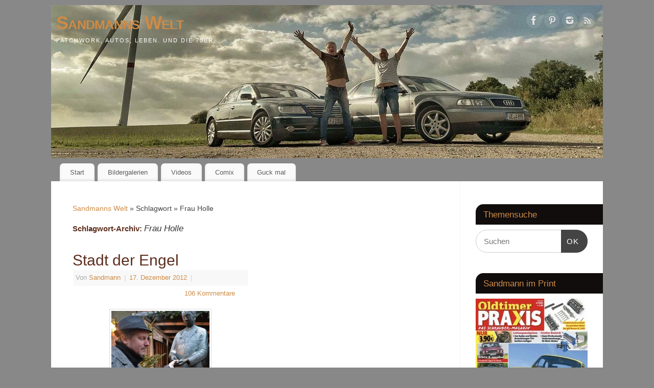

--- FILE ---
content_type: text/html; charset=UTF-8
request_url: https://www.sandmanns-welt.de/tag/frau-holle/
body_size: 17354
content:
<!DOCTYPE html>
<html lang="de">
<head>
<meta http-equiv="Content-Type" content="text/html; charset=UTF-8" />
<meta name="viewport" content="width=device-width, user-scalable=yes, initial-scale=1.0, minimum-scale=1.0, maximum-scale=3.0">
<link rel="profile" href="https://gmpg.org/xfn/11" />
<link rel="pingback" href="https://www.sandmanns-welt.de/xmlrpc.php" />
<meta name='robots' content='index, follow, max-image-preview:large, max-snippet:-1, max-video-preview:-1' />

	<!-- This site is optimized with the Yoast SEO plugin v26.5 - https://yoast.com/wordpress/plugins/seo/ -->
	<title>Frau Holle Archive - Sandmanns Welt</title>
	<link rel="canonical" href="https://www.sandmanns-welt.de/tag/frau-holle/" />
	<meta property="og:locale" content="de_DE" />
	<meta property="og:type" content="article" />
	<meta property="og:title" content="Frau Holle Archive - Sandmanns Welt" />
	<meta property="og:url" content="https://www.sandmanns-welt.de/tag/frau-holle/" />
	<meta property="og:site_name" content="Sandmanns Welt" />
	<meta name="twitter:card" content="summary_large_image" />
	<script type="application/ld+json" class="yoast-schema-graph">{"@context":"https://schema.org","@graph":[{"@type":"CollectionPage","@id":"https://www.sandmanns-welt.de/tag/frau-holle/","url":"https://www.sandmanns-welt.de/tag/frau-holle/","name":"Frau Holle Archive - Sandmanns Welt","isPartOf":{"@id":"https://www.sandmanns-welt.de/#website"},"primaryImageOfPage":{"@id":"https://www.sandmanns-welt.de/tag/frau-holle/#primaryimage"},"image":{"@id":"https://www.sandmanns-welt.de/tag/frau-holle/#primaryimage"},"thumbnailUrl":"https://www.sandmanns-welt.de/wp-content/uploads/2012/12/DSC_1087.jpg","breadcrumb":{"@id":"https://www.sandmanns-welt.de/tag/frau-holle/#breadcrumb"},"inLanguage":"de"},{"@type":"ImageObject","inLanguage":"de","@id":"https://www.sandmanns-welt.de/tag/frau-holle/#primaryimage","url":"https://www.sandmanns-welt.de/wp-content/uploads/2012/12/DSC_1087.jpg","contentUrl":"https://www.sandmanns-welt.de/wp-content/uploads/2012/12/DSC_1087.jpg","width":"1200","height":"900","caption":"Münze reiben erfüllt Wünsche"},{"@type":"BreadcrumbList","@id":"https://www.sandmanns-welt.de/tag/frau-holle/#breadcrumb","itemListElement":[{"@type":"ListItem","position":1,"name":"Startseite","item":"https://www.sandmanns-welt.de/"},{"@type":"ListItem","position":2,"name":"Frau Holle"}]},{"@type":"WebSite","@id":"https://www.sandmanns-welt.de/#website","url":"https://www.sandmanns-welt.de/","name":"Sandmanns Welt","description":"Patchwork, Autos, Leben. Und die 70er.","potentialAction":[{"@type":"SearchAction","target":{"@type":"EntryPoint","urlTemplate":"https://www.sandmanns-welt.de/?s={search_term_string}"},"query-input":{"@type":"PropertyValueSpecification","valueRequired":true,"valueName":"search_term_string"}}],"inLanguage":"de"}]}</script>
	<!-- / Yoast SEO plugin. -->


<link rel="alternate" type="application/rss+xml" title="Sandmanns Welt &raquo; Feed" href="https://www.sandmanns-welt.de/feed/" />
<link rel="alternate" type="application/rss+xml" title="Sandmanns Welt &raquo; Kommentar-Feed" href="https://www.sandmanns-welt.de/comments/feed/" />
<link rel="alternate" type="application/rss+xml" title="Sandmanns Welt &raquo; Frau Holle Schlagwort-Feed" href="https://www.sandmanns-welt.de/tag/frau-holle/feed/" />
		<!-- This site uses the Google Analytics by ExactMetrics plugin v8.10.1 - Using Analytics tracking - https://www.exactmetrics.com/ -->
							<script src="//www.googletagmanager.com/gtag/js?id=G-94RPBXND4B"  data-cfasync="false" data-wpfc-render="false" type="text/javascript" async></script>
			<script data-cfasync="false" data-wpfc-render="false" type="text/javascript">
				var em_version = '8.10.1';
				var em_track_user = true;
				var em_no_track_reason = '';
								var ExactMetricsDefaultLocations = {"page_location":"https:\/\/www.sandmanns-welt.de\/tag\/frau-holle\/"};
								if ( typeof ExactMetricsPrivacyGuardFilter === 'function' ) {
					var ExactMetricsLocations = (typeof ExactMetricsExcludeQuery === 'object') ? ExactMetricsPrivacyGuardFilter( ExactMetricsExcludeQuery ) : ExactMetricsPrivacyGuardFilter( ExactMetricsDefaultLocations );
				} else {
					var ExactMetricsLocations = (typeof ExactMetricsExcludeQuery === 'object') ? ExactMetricsExcludeQuery : ExactMetricsDefaultLocations;
				}

								var disableStrs = [
										'ga-disable-G-94RPBXND4B',
									];

				/* Function to detect opted out users */
				function __gtagTrackerIsOptedOut() {
					for (var index = 0; index < disableStrs.length; index++) {
						if (document.cookie.indexOf(disableStrs[index] + '=true') > -1) {
							return true;
						}
					}

					return false;
				}

				/* Disable tracking if the opt-out cookie exists. */
				if (__gtagTrackerIsOptedOut()) {
					for (var index = 0; index < disableStrs.length; index++) {
						window[disableStrs[index]] = true;
					}
				}

				/* Opt-out function */
				function __gtagTrackerOptout() {
					for (var index = 0; index < disableStrs.length; index++) {
						document.cookie = disableStrs[index] + '=true; expires=Thu, 31 Dec 2099 23:59:59 UTC; path=/';
						window[disableStrs[index]] = true;
					}
				}

				if ('undefined' === typeof gaOptout) {
					function gaOptout() {
						__gtagTrackerOptout();
					}
				}
								window.dataLayer = window.dataLayer || [];

				window.ExactMetricsDualTracker = {
					helpers: {},
					trackers: {},
				};
				if (em_track_user) {
					function __gtagDataLayer() {
						dataLayer.push(arguments);
					}

					function __gtagTracker(type, name, parameters) {
						if (!parameters) {
							parameters = {};
						}

						if (parameters.send_to) {
							__gtagDataLayer.apply(null, arguments);
							return;
						}

						if (type === 'event') {
														parameters.send_to = exactmetrics_frontend.v4_id;
							var hookName = name;
							if (typeof parameters['event_category'] !== 'undefined') {
								hookName = parameters['event_category'] + ':' + name;
							}

							if (typeof ExactMetricsDualTracker.trackers[hookName] !== 'undefined') {
								ExactMetricsDualTracker.trackers[hookName](parameters);
							} else {
								__gtagDataLayer('event', name, parameters);
							}
							
						} else {
							__gtagDataLayer.apply(null, arguments);
						}
					}

					__gtagTracker('js', new Date());
					__gtagTracker('set', {
						'developer_id.dNDMyYj': true,
											});
					if ( ExactMetricsLocations.page_location ) {
						__gtagTracker('set', ExactMetricsLocations);
					}
										__gtagTracker('config', 'G-94RPBXND4B', {"forceSSL":"true","link_attribution":"true"} );
										window.gtag = __gtagTracker;										(function () {
						/* https://developers.google.com/analytics/devguides/collection/analyticsjs/ */
						/* ga and __gaTracker compatibility shim. */
						var noopfn = function () {
							return null;
						};
						var newtracker = function () {
							return new Tracker();
						};
						var Tracker = function () {
							return null;
						};
						var p = Tracker.prototype;
						p.get = noopfn;
						p.set = noopfn;
						p.send = function () {
							var args = Array.prototype.slice.call(arguments);
							args.unshift('send');
							__gaTracker.apply(null, args);
						};
						var __gaTracker = function () {
							var len = arguments.length;
							if (len === 0) {
								return;
							}
							var f = arguments[len - 1];
							if (typeof f !== 'object' || f === null || typeof f.hitCallback !== 'function') {
								if ('send' === arguments[0]) {
									var hitConverted, hitObject = false, action;
									if ('event' === arguments[1]) {
										if ('undefined' !== typeof arguments[3]) {
											hitObject = {
												'eventAction': arguments[3],
												'eventCategory': arguments[2],
												'eventLabel': arguments[4],
												'value': arguments[5] ? arguments[5] : 1,
											}
										}
									}
									if ('pageview' === arguments[1]) {
										if ('undefined' !== typeof arguments[2]) {
											hitObject = {
												'eventAction': 'page_view',
												'page_path': arguments[2],
											}
										}
									}
									if (typeof arguments[2] === 'object') {
										hitObject = arguments[2];
									}
									if (typeof arguments[5] === 'object') {
										Object.assign(hitObject, arguments[5]);
									}
									if ('undefined' !== typeof arguments[1].hitType) {
										hitObject = arguments[1];
										if ('pageview' === hitObject.hitType) {
											hitObject.eventAction = 'page_view';
										}
									}
									if (hitObject) {
										action = 'timing' === arguments[1].hitType ? 'timing_complete' : hitObject.eventAction;
										hitConverted = mapArgs(hitObject);
										__gtagTracker('event', action, hitConverted);
									}
								}
								return;
							}

							function mapArgs(args) {
								var arg, hit = {};
								var gaMap = {
									'eventCategory': 'event_category',
									'eventAction': 'event_action',
									'eventLabel': 'event_label',
									'eventValue': 'event_value',
									'nonInteraction': 'non_interaction',
									'timingCategory': 'event_category',
									'timingVar': 'name',
									'timingValue': 'value',
									'timingLabel': 'event_label',
									'page': 'page_path',
									'location': 'page_location',
									'title': 'page_title',
									'referrer' : 'page_referrer',
								};
								for (arg in args) {
																		if (!(!args.hasOwnProperty(arg) || !gaMap.hasOwnProperty(arg))) {
										hit[gaMap[arg]] = args[arg];
									} else {
										hit[arg] = args[arg];
									}
								}
								return hit;
							}

							try {
								f.hitCallback();
							} catch (ex) {
							}
						};
						__gaTracker.create = newtracker;
						__gaTracker.getByName = newtracker;
						__gaTracker.getAll = function () {
							return [];
						};
						__gaTracker.remove = noopfn;
						__gaTracker.loaded = true;
						window['__gaTracker'] = __gaTracker;
					})();
									} else {
										console.log("");
					(function () {
						function __gtagTracker() {
							return null;
						}

						window['__gtagTracker'] = __gtagTracker;
						window['gtag'] = __gtagTracker;
					})();
									}
			</script>
							<!-- / Google Analytics by ExactMetrics -->
		<style id='wp-img-auto-sizes-contain-inline-css' type='text/css'>
img:is([sizes=auto i],[sizes^="auto," i]){contain-intrinsic-size:3000px 1500px}
/*# sourceURL=wp-img-auto-sizes-contain-inline-css */
</style>
<link rel='stylesheet' id='sbi_styles-css' href='https://www.sandmanns-welt.de/wp-content/plugins/instagram-feed/css/sbi-styles.min.css?ver=6.10.0' type='text/css' media='all' />
<style id='wp-emoji-styles-inline-css' type='text/css'>

	img.wp-smiley, img.emoji {
		display: inline !important;
		border: none !important;
		box-shadow: none !important;
		height: 1em !important;
		width: 1em !important;
		margin: 0 0.07em !important;
		vertical-align: -0.1em !important;
		background: none !important;
		padding: 0 !important;
	}
/*# sourceURL=wp-emoji-styles-inline-css */
</style>
<style id='wp-block-library-inline-css' type='text/css'>
:root{--wp-block-synced-color:#7a00df;--wp-block-synced-color--rgb:122,0,223;--wp-bound-block-color:var(--wp-block-synced-color);--wp-editor-canvas-background:#ddd;--wp-admin-theme-color:#007cba;--wp-admin-theme-color--rgb:0,124,186;--wp-admin-theme-color-darker-10:#006ba1;--wp-admin-theme-color-darker-10--rgb:0,107,160.5;--wp-admin-theme-color-darker-20:#005a87;--wp-admin-theme-color-darker-20--rgb:0,90,135;--wp-admin-border-width-focus:2px}@media (min-resolution:192dpi){:root{--wp-admin-border-width-focus:1.5px}}.wp-element-button{cursor:pointer}:root .has-very-light-gray-background-color{background-color:#eee}:root .has-very-dark-gray-background-color{background-color:#313131}:root .has-very-light-gray-color{color:#eee}:root .has-very-dark-gray-color{color:#313131}:root .has-vivid-green-cyan-to-vivid-cyan-blue-gradient-background{background:linear-gradient(135deg,#00d084,#0693e3)}:root .has-purple-crush-gradient-background{background:linear-gradient(135deg,#34e2e4,#4721fb 50%,#ab1dfe)}:root .has-hazy-dawn-gradient-background{background:linear-gradient(135deg,#faaca8,#dad0ec)}:root .has-subdued-olive-gradient-background{background:linear-gradient(135deg,#fafae1,#67a671)}:root .has-atomic-cream-gradient-background{background:linear-gradient(135deg,#fdd79a,#004a59)}:root .has-nightshade-gradient-background{background:linear-gradient(135deg,#330968,#31cdcf)}:root .has-midnight-gradient-background{background:linear-gradient(135deg,#020381,#2874fc)}:root{--wp--preset--font-size--normal:16px;--wp--preset--font-size--huge:42px}.has-regular-font-size{font-size:1em}.has-larger-font-size{font-size:2.625em}.has-normal-font-size{font-size:var(--wp--preset--font-size--normal)}.has-huge-font-size{font-size:var(--wp--preset--font-size--huge)}.has-text-align-center{text-align:center}.has-text-align-left{text-align:left}.has-text-align-right{text-align:right}.has-fit-text{white-space:nowrap!important}#end-resizable-editor-section{display:none}.aligncenter{clear:both}.items-justified-left{justify-content:flex-start}.items-justified-center{justify-content:center}.items-justified-right{justify-content:flex-end}.items-justified-space-between{justify-content:space-between}.screen-reader-text{border:0;clip-path:inset(50%);height:1px;margin:-1px;overflow:hidden;padding:0;position:absolute;width:1px;word-wrap:normal!important}.screen-reader-text:focus{background-color:#ddd;clip-path:none;color:#444;display:block;font-size:1em;height:auto;left:5px;line-height:normal;padding:15px 23px 14px;text-decoration:none;top:5px;width:auto;z-index:100000}html :where(.has-border-color){border-style:solid}html :where([style*=border-top-color]){border-top-style:solid}html :where([style*=border-right-color]){border-right-style:solid}html :where([style*=border-bottom-color]){border-bottom-style:solid}html :where([style*=border-left-color]){border-left-style:solid}html :where([style*=border-width]){border-style:solid}html :where([style*=border-top-width]){border-top-style:solid}html :where([style*=border-right-width]){border-right-style:solid}html :where([style*=border-bottom-width]){border-bottom-style:solid}html :where([style*=border-left-width]){border-left-style:solid}html :where(img[class*=wp-image-]){height:auto;max-width:100%}:where(figure){margin:0 0 1em}html :where(.is-position-sticky){--wp-admin--admin-bar--position-offset:var(--wp-admin--admin-bar--height,0px)}@media screen and (max-width:600px){html :where(.is-position-sticky){--wp-admin--admin-bar--position-offset:0px}}

/*# sourceURL=wp-block-library-inline-css */
</style><style id='global-styles-inline-css' type='text/css'>
:root{--wp--preset--aspect-ratio--square: 1;--wp--preset--aspect-ratio--4-3: 4/3;--wp--preset--aspect-ratio--3-4: 3/4;--wp--preset--aspect-ratio--3-2: 3/2;--wp--preset--aspect-ratio--2-3: 2/3;--wp--preset--aspect-ratio--16-9: 16/9;--wp--preset--aspect-ratio--9-16: 9/16;--wp--preset--color--black: #000000;--wp--preset--color--cyan-bluish-gray: #abb8c3;--wp--preset--color--white: #ffffff;--wp--preset--color--pale-pink: #f78da7;--wp--preset--color--vivid-red: #cf2e2e;--wp--preset--color--luminous-vivid-orange: #ff6900;--wp--preset--color--luminous-vivid-amber: #fcb900;--wp--preset--color--light-green-cyan: #7bdcb5;--wp--preset--color--vivid-green-cyan: #00d084;--wp--preset--color--pale-cyan-blue: #8ed1fc;--wp--preset--color--vivid-cyan-blue: #0693e3;--wp--preset--color--vivid-purple: #9b51e0;--wp--preset--gradient--vivid-cyan-blue-to-vivid-purple: linear-gradient(135deg,rgb(6,147,227) 0%,rgb(155,81,224) 100%);--wp--preset--gradient--light-green-cyan-to-vivid-green-cyan: linear-gradient(135deg,rgb(122,220,180) 0%,rgb(0,208,130) 100%);--wp--preset--gradient--luminous-vivid-amber-to-luminous-vivid-orange: linear-gradient(135deg,rgb(252,185,0) 0%,rgb(255,105,0) 100%);--wp--preset--gradient--luminous-vivid-orange-to-vivid-red: linear-gradient(135deg,rgb(255,105,0) 0%,rgb(207,46,46) 100%);--wp--preset--gradient--very-light-gray-to-cyan-bluish-gray: linear-gradient(135deg,rgb(238,238,238) 0%,rgb(169,184,195) 100%);--wp--preset--gradient--cool-to-warm-spectrum: linear-gradient(135deg,rgb(74,234,220) 0%,rgb(151,120,209) 20%,rgb(207,42,186) 40%,rgb(238,44,130) 60%,rgb(251,105,98) 80%,rgb(254,248,76) 100%);--wp--preset--gradient--blush-light-purple: linear-gradient(135deg,rgb(255,206,236) 0%,rgb(152,150,240) 100%);--wp--preset--gradient--blush-bordeaux: linear-gradient(135deg,rgb(254,205,165) 0%,rgb(254,45,45) 50%,rgb(107,0,62) 100%);--wp--preset--gradient--luminous-dusk: linear-gradient(135deg,rgb(255,203,112) 0%,rgb(199,81,192) 50%,rgb(65,88,208) 100%);--wp--preset--gradient--pale-ocean: linear-gradient(135deg,rgb(255,245,203) 0%,rgb(182,227,212) 50%,rgb(51,167,181) 100%);--wp--preset--gradient--electric-grass: linear-gradient(135deg,rgb(202,248,128) 0%,rgb(113,206,126) 100%);--wp--preset--gradient--midnight: linear-gradient(135deg,rgb(2,3,129) 0%,rgb(40,116,252) 100%);--wp--preset--font-size--small: 13px;--wp--preset--font-size--medium: 20px;--wp--preset--font-size--large: 36px;--wp--preset--font-size--x-large: 42px;--wp--preset--spacing--20: 0.44rem;--wp--preset--spacing--30: 0.67rem;--wp--preset--spacing--40: 1rem;--wp--preset--spacing--50: 1.5rem;--wp--preset--spacing--60: 2.25rem;--wp--preset--spacing--70: 3.38rem;--wp--preset--spacing--80: 5.06rem;--wp--preset--shadow--natural: 6px 6px 9px rgba(0, 0, 0, 0.2);--wp--preset--shadow--deep: 12px 12px 50px rgba(0, 0, 0, 0.4);--wp--preset--shadow--sharp: 6px 6px 0px rgba(0, 0, 0, 0.2);--wp--preset--shadow--outlined: 6px 6px 0px -3px rgb(255, 255, 255), 6px 6px rgb(0, 0, 0);--wp--preset--shadow--crisp: 6px 6px 0px rgb(0, 0, 0);}:where(.is-layout-flex){gap: 0.5em;}:where(.is-layout-grid){gap: 0.5em;}body .is-layout-flex{display: flex;}.is-layout-flex{flex-wrap: wrap;align-items: center;}.is-layout-flex > :is(*, div){margin: 0;}body .is-layout-grid{display: grid;}.is-layout-grid > :is(*, div){margin: 0;}:where(.wp-block-columns.is-layout-flex){gap: 2em;}:where(.wp-block-columns.is-layout-grid){gap: 2em;}:where(.wp-block-post-template.is-layout-flex){gap: 1.25em;}:where(.wp-block-post-template.is-layout-grid){gap: 1.25em;}.has-black-color{color: var(--wp--preset--color--black) !important;}.has-cyan-bluish-gray-color{color: var(--wp--preset--color--cyan-bluish-gray) !important;}.has-white-color{color: var(--wp--preset--color--white) !important;}.has-pale-pink-color{color: var(--wp--preset--color--pale-pink) !important;}.has-vivid-red-color{color: var(--wp--preset--color--vivid-red) !important;}.has-luminous-vivid-orange-color{color: var(--wp--preset--color--luminous-vivid-orange) !important;}.has-luminous-vivid-amber-color{color: var(--wp--preset--color--luminous-vivid-amber) !important;}.has-light-green-cyan-color{color: var(--wp--preset--color--light-green-cyan) !important;}.has-vivid-green-cyan-color{color: var(--wp--preset--color--vivid-green-cyan) !important;}.has-pale-cyan-blue-color{color: var(--wp--preset--color--pale-cyan-blue) !important;}.has-vivid-cyan-blue-color{color: var(--wp--preset--color--vivid-cyan-blue) !important;}.has-vivid-purple-color{color: var(--wp--preset--color--vivid-purple) !important;}.has-black-background-color{background-color: var(--wp--preset--color--black) !important;}.has-cyan-bluish-gray-background-color{background-color: var(--wp--preset--color--cyan-bluish-gray) !important;}.has-white-background-color{background-color: var(--wp--preset--color--white) !important;}.has-pale-pink-background-color{background-color: var(--wp--preset--color--pale-pink) !important;}.has-vivid-red-background-color{background-color: var(--wp--preset--color--vivid-red) !important;}.has-luminous-vivid-orange-background-color{background-color: var(--wp--preset--color--luminous-vivid-orange) !important;}.has-luminous-vivid-amber-background-color{background-color: var(--wp--preset--color--luminous-vivid-amber) !important;}.has-light-green-cyan-background-color{background-color: var(--wp--preset--color--light-green-cyan) !important;}.has-vivid-green-cyan-background-color{background-color: var(--wp--preset--color--vivid-green-cyan) !important;}.has-pale-cyan-blue-background-color{background-color: var(--wp--preset--color--pale-cyan-blue) !important;}.has-vivid-cyan-blue-background-color{background-color: var(--wp--preset--color--vivid-cyan-blue) !important;}.has-vivid-purple-background-color{background-color: var(--wp--preset--color--vivid-purple) !important;}.has-black-border-color{border-color: var(--wp--preset--color--black) !important;}.has-cyan-bluish-gray-border-color{border-color: var(--wp--preset--color--cyan-bluish-gray) !important;}.has-white-border-color{border-color: var(--wp--preset--color--white) !important;}.has-pale-pink-border-color{border-color: var(--wp--preset--color--pale-pink) !important;}.has-vivid-red-border-color{border-color: var(--wp--preset--color--vivid-red) !important;}.has-luminous-vivid-orange-border-color{border-color: var(--wp--preset--color--luminous-vivid-orange) !important;}.has-luminous-vivid-amber-border-color{border-color: var(--wp--preset--color--luminous-vivid-amber) !important;}.has-light-green-cyan-border-color{border-color: var(--wp--preset--color--light-green-cyan) !important;}.has-vivid-green-cyan-border-color{border-color: var(--wp--preset--color--vivid-green-cyan) !important;}.has-pale-cyan-blue-border-color{border-color: var(--wp--preset--color--pale-cyan-blue) !important;}.has-vivid-cyan-blue-border-color{border-color: var(--wp--preset--color--vivid-cyan-blue) !important;}.has-vivid-purple-border-color{border-color: var(--wp--preset--color--vivid-purple) !important;}.has-vivid-cyan-blue-to-vivid-purple-gradient-background{background: var(--wp--preset--gradient--vivid-cyan-blue-to-vivid-purple) !important;}.has-light-green-cyan-to-vivid-green-cyan-gradient-background{background: var(--wp--preset--gradient--light-green-cyan-to-vivid-green-cyan) !important;}.has-luminous-vivid-amber-to-luminous-vivid-orange-gradient-background{background: var(--wp--preset--gradient--luminous-vivid-amber-to-luminous-vivid-orange) !important;}.has-luminous-vivid-orange-to-vivid-red-gradient-background{background: var(--wp--preset--gradient--luminous-vivid-orange-to-vivid-red) !important;}.has-very-light-gray-to-cyan-bluish-gray-gradient-background{background: var(--wp--preset--gradient--very-light-gray-to-cyan-bluish-gray) !important;}.has-cool-to-warm-spectrum-gradient-background{background: var(--wp--preset--gradient--cool-to-warm-spectrum) !important;}.has-blush-light-purple-gradient-background{background: var(--wp--preset--gradient--blush-light-purple) !important;}.has-blush-bordeaux-gradient-background{background: var(--wp--preset--gradient--blush-bordeaux) !important;}.has-luminous-dusk-gradient-background{background: var(--wp--preset--gradient--luminous-dusk) !important;}.has-pale-ocean-gradient-background{background: var(--wp--preset--gradient--pale-ocean) !important;}.has-electric-grass-gradient-background{background: var(--wp--preset--gradient--electric-grass) !important;}.has-midnight-gradient-background{background: var(--wp--preset--gradient--midnight) !important;}.has-small-font-size{font-size: var(--wp--preset--font-size--small) !important;}.has-medium-font-size{font-size: var(--wp--preset--font-size--medium) !important;}.has-large-font-size{font-size: var(--wp--preset--font-size--large) !important;}.has-x-large-font-size{font-size: var(--wp--preset--font-size--x-large) !important;}
/*# sourceURL=global-styles-inline-css */
</style>

<style id='classic-theme-styles-inline-css' type='text/css'>
/*! This file is auto-generated */
.wp-block-button__link{color:#fff;background-color:#32373c;border-radius:9999px;box-shadow:none;text-decoration:none;padding:calc(.667em + 2px) calc(1.333em + 2px);font-size:1.125em}.wp-block-file__button{background:#32373c;color:#fff;text-decoration:none}
/*# sourceURL=/wp-includes/css/classic-themes.min.css */
</style>
<link rel='stylesheet' id='cptch_stylesheet-css' href='https://www.sandmanns-welt.de/wp-content/plugins/captcha/css/front_end_style.css?ver=4.4.5' type='text/css' media='all' />
<link rel='stylesheet' id='dashicons-css' href='https://www.sandmanns-welt.de/wp-includes/css/dashicons.min.css?ver=32e590fbf2a3ad7a52167c60ce72bac3' type='text/css' media='all' />
<link rel='stylesheet' id='cptch_desktop_style-css' href='https://www.sandmanns-welt.de/wp-content/plugins/captcha/css/desktop_style.css?ver=4.4.5' type='text/css' media='all' />
<link rel='stylesheet' id='crp-style-masonry-css' href='https://www.sandmanns-welt.de/wp-content/plugins/contextual-related-posts/css/masonry.min.css?ver=4.1.0' type='text/css' media='all' />
<link rel='stylesheet' id='mantra-style-css' href='https://www.sandmanns-welt.de/wp-content/themes/mantra/style.css?ver=3.3.3' type='text/css' media='all' />
<style id='mantra-style-inline-css' type='text/css'>
 #wrapper { max-width: 1080px; } #content { width: 100%; max-width:800px; max-width: calc( 100% - 280px ); } #primary, #secondary { width:280px; } #primary .widget-title, #secondary .widget-title { margin-right: -2em; text-align: left; } html { font-size:14px; } body, input, textarea {font-family:Segoe UI, Arial, sans-serif; } #content h1.entry-title a, #content h2.entry-title a, #content h1.entry-title, #content h2.entry-title, #front-text1 h2, #front-text2 h2 {font-family:Segoe UI, Arial, sans-serif; } .widget-area {font-family:Helvetica, sans-serif; } .entry-content h1, .entry-content h2, .entry-content h3, .entry-content h4, .entry-content h5, .entry-content h6 {font-family:Georgia, Times New Roman, Times, serif; } .nocomments, .nocomments2 {display:none;} #header-container > div { margin-top:10px; } #header-container > div { margin-left:10px; } body { background-color:#888888 !important; } #header { background-color:#888888; } #footer { background-color:#222222; } #footer2 { background-color:#171717; } #site-title span a { color:#ce8b46; } #site-description { color:#FFFFFF; } #content, .column-text, #front-text3, #front-text4 { color:#444444 ;} .widget-area a:link, .widget-area a:visited, a:link, a:visited ,#searchform #s:hover, #container #s:hover, #access a:hover, #wp-calendar tbody td a, #site-info a, #site-copyright a, #access li:hover > a, #access ul ul:hover > a { color:#ce8b46; } a:hover, .entry-meta a:hover, .entry-utility a:hover, .widget-area a:hover { color:#12a7ff; } #content .entry-title a, #content .entry-title, #content h1, #content h2, #content h3, #content h4, #content h5, #content h6 { color:#5d2e1d; } #content .entry-title a:hover { color:#000000; } .widget-title { background-color:#110d0d; } .widget-title { color:#ce8b46; } #content article.post{ float:left; width:48%; margin-right:4%; } #content article.sticky { padding: 0; } #content article.sticky > * {margin:2%;} #content article:nth-of-type(2n) {clear: right; margin-right: 0;} #footer-widget-area .widget-title { color:#af6f2c; } #footer-widget-area a { color:#af6f2c; } #footer-widget-area a:hover { color:#888888; } body .wp-caption { background-image:url(https://www.sandmanns-welt.de/wp-content/themes/mantra/resources/images/pins/Pin2.png); } .widget-area ul ul li { background-image: url(https://www.sandmanns-welt.de/wp-content/themes/mantra/resources/images/bullets/square_dark.png); background-position: left calc(2em / 2 - 4px); } .entry-meta span.bl_categ, .entry-meta2 span.bl_categ { display:none; } .entry-utility span.bl_posted, .entry-meta2 span.bl_tagg,.entry-meta3 span.bl_tagg { display:none; } .entry-content p:not(:last-child), .entry-content ul, .entry-summary ul, .entry-content ol, .entry-summary ol { margin-bottom:1.5em;} .entry-meta .entry-time { display:none; } #branding { height:300px ;} 
#site-info { display:none; !important; }
/*# sourceURL=mantra-style-inline-css */
</style>
<link rel='stylesheet' id='mantra-mobile-css' href='https://www.sandmanns-welt.de/wp-content/themes/mantra/resources/css/style-mobile.css?ver=3.3.3' type='text/css' media='all' />
<link rel='stylesheet' id='recent-posts-widget-with-thumbnails-public-style-css' href='https://www.sandmanns-welt.de/wp-content/plugins/recent-posts-widget-with-thumbnails/public.css?ver=7.1.1' type='text/css' media='all' />
<link rel='stylesheet' id='upw_theme_standard-css' href='https://www.sandmanns-welt.de/wp-content/plugins/ultimate-posts-widget/css/upw-theme-standard.min.css?ver=32e590fbf2a3ad7a52167c60ce72bac3' type='text/css' media='all' />
<link rel='stylesheet' id='slb_core-css' href='https://www.sandmanns-welt.de/wp-content/plugins/simple-lightbox/client/css/app.css?ver=2.9.4' type='text/css' media='all' />
<script type="text/javascript" src="https://www.sandmanns-welt.de/wp-content/plugins/google-analytics-dashboard-for-wp/assets/js/frontend-gtag.min.js?ver=8.10.1" id="exactmetrics-frontend-script-js" async="async" data-wp-strategy="async"></script>
<script data-cfasync="false" data-wpfc-render="false" type="text/javascript" id='exactmetrics-frontend-script-js-extra'>/* <![CDATA[ */
var exactmetrics_frontend = {"js_events_tracking":"true","download_extensions":"zip,mp3,mpeg,pdf,docx,pptx,xlsx,rar","inbound_paths":"[{\"path\":\"\\\/go\\\/\",\"label\":\"affiliate\"},{\"path\":\"\\\/recommend\\\/\",\"label\":\"affiliate\"}]","home_url":"https:\/\/www.sandmanns-welt.de","hash_tracking":"false","v4_id":"G-94RPBXND4B"};/* ]]> */
</script>
<script type="text/javascript" src="https://www.sandmanns-welt.de/wp-includes/js/jquery/jquery.min.js?ver=3.7.1" id="jquery-core-js"></script>
<script type="text/javascript" src="https://www.sandmanns-welt.de/wp-includes/js/jquery/jquery-migrate.min.js?ver=3.4.1" id="jquery-migrate-js"></script>
<script type="text/javascript" id="mantra-frontend-js-extra">
/* <![CDATA[ */
var mantra_options = {"responsive":"1","image_class":"imageOne","equalize_sidebars":"0"};
//# sourceURL=mantra-frontend-js-extra
/* ]]> */
</script>
<script type="text/javascript" src="https://www.sandmanns-welt.de/wp-content/themes/mantra/resources/js/frontend.js?ver=3.3.3" id="mantra-frontend-js"></script>
<link rel="https://api.w.org/" href="https://www.sandmanns-welt.de/wp-json/" /><link rel="alternate" title="JSON" type="application/json" href="https://www.sandmanns-welt.de/wp-json/wp/v2/tags/2023" /><link rel="EditURI" type="application/rsd+xml" title="RSD" href="https://www.sandmanns-welt.de/xmlrpc.php?rsd" />

		<!-- GA Google Analytics @ https://m0n.co/ga -->
		<script>
			(function(i,s,o,g,r,a,m){i['GoogleAnalyticsObject']=r;i[r]=i[r]||function(){
			(i[r].q=i[r].q||[]).push(arguments)},i[r].l=1*new Date();a=s.createElement(o),
			m=s.getElementsByTagName(o)[0];a.async=1;a.src=g;m.parentNode.insertBefore(a,m)
			})(window,document,'script','https://www.google-analytics.com/analytics.js','ga');
			ga('create', 'UA-42537710-1', 'auto');
			ga('send', 'pageview');
		</script>

	<!--[if lte IE 8]> <style type="text/css" media="screen"> #access ul li, .edit-link a , #footer-widget-area .widget-title, .entry-meta,.entry-meta .comments-link, .short-button-light, .short-button-dark ,.short-button-color ,blockquote { position:relative; behavior: url(https://www.sandmanns-welt.de/wp-content/themes/mantra/resources/js/PIE/PIE.php); } #access ul ul { -pie-box-shadow:0px 5px 5px #999; } #access ul li.current_page_item, #access ul li.current-menu-item , #access ul li ,#access ul ul ,#access ul ul li, .commentlist li.comment ,.commentlist .avatar, .nivo-caption, .theme-default .nivoSlider { behavior: url(https://www.sandmanns-welt.de/wp-content/themes/mantra/resources/js/PIE/PIE.php); } </style> <![endif]-->
<!-- Meta Pixel Code -->
<script type='text/javascript'>
!function(f,b,e,v,n,t,s){if(f.fbq)return;n=f.fbq=function(){n.callMethod?
n.callMethod.apply(n,arguments):n.queue.push(arguments)};if(!f._fbq)f._fbq=n;
n.push=n;n.loaded=!0;n.version='2.0';n.queue=[];t=b.createElement(e);t.async=!0;
t.src=v;s=b.getElementsByTagName(e)[0];s.parentNode.insertBefore(t,s)}(window,
document,'script','https://connect.facebook.net/en_US/fbevents.js?v=next');
</script>
<!-- End Meta Pixel Code -->

      <script type='text/javascript'>
        var url = window.location.origin + '?ob=open-bridge';
        fbq('set', 'openbridge', '799559184472315', url);
      </script>
    <script type='text/javascript'>fbq('init', '799559184472315', {}, {
    "agent": "wordpress-6.9-4.0.0"
})</script><script type='text/javascript'>
    fbq('track', 'PageView', []);
  </script>
<!-- Meta Pixel Code -->
<noscript>
<img height="1" width="1" style="display:none" alt="fbpx"
src="https://www.facebook.com/tr?id=799559184472315&ev=PageView&noscript=1" />
</noscript>
<!-- End Meta Pixel Code -->
<style type="text/css" id="custom-background-css">
body.custom-background { background-color: #111111; }
</style>
	<!--[if lt IE 9]>
	<script>
	document.createElement('header');
	document.createElement('nav');
	document.createElement('section');
	document.createElement('article');
	document.createElement('aside');
	document.createElement('footer');
	document.createElement('hgroup');
	</script>
	<![endif]--> </head>
<body data-rsssl=1 class="archive tag tag-frau-holle tag-2023 custom-background wp-theme-mantra mantra-image-one mantra-caption-light-gray mantra-hratio-0 mantra-sidebar-right mantra-magazine-layout mantra-menu-left">
	    <div id="toTop"><i class="crycon-back2top"></i> </div>
		
<div id="wrapper" class="hfeed">


<header id="header">

		<div id="masthead">

			<div id="branding" role="banner" >

				<img id="bg_image" alt="Sandmanns Welt" title="Sandmanns Welt" src="https://www.sandmanns-welt.de/wp-content/uploads/2025/07/Phaeton-und-A8-02.jpg" />
	<div id="header-container">

				<div>
				<div id="site-title">
					<span> <a href="https://www.sandmanns-welt.de/" title="Sandmanns Welt" rel="home">Sandmanns Welt</a> </span>
				</div>
				<div id="site-description" >Patchwork, Autos, Leben. Und die 70er.</div>
			</div> 	<div class="socials" id="sheader">
	
			<a target="_blank" rel="nofollow" href="http://www.facebook.com/SandmannsWelt" class="socialicons social-Facebook" title="Facebook">
				<img alt="Facebook" src="https://www.sandmanns-welt.de/wp-content/themes/mantra/resources/images/socials/Facebook.png" />
			</a>
            
			<a target="_blank" rel="nofollow" href="http://pinterest.com/jenstanz/" class="socialicons social-Pinterest" title="Pinterest">
				<img alt="Pinterest" src="https://www.sandmanns-welt.de/wp-content/themes/mantra/resources/images/socials/Pinterest.png" />
			</a>
            
			<a target="_blank" rel="nofollow" href="http://instagram.com/classic_car_stories" class="socialicons social-Instagram" title="Instagram">
				<img alt="Instagram" src="https://www.sandmanns-welt.de/wp-content/themes/mantra/resources/images/socials/Instagram.png" />
			</a>
            
			<a target="_blank" rel="nofollow" href="https://www.sandmanns-welt.de/feed" class="socialicons social-RSS" title="RSS">
				<img alt="RSS" src="https://www.sandmanns-welt.de/wp-content/themes/mantra/resources/images/socials/RSS.png" />
			</a>
            	</div>
		</div> <!-- #header-container -->
					<div style="clear:both;"></div>

			</div><!-- #branding -->

            <a id="nav-toggle"><span>&nbsp; Menü</span></a>
			<nav id="access" class="jssafe" role="navigation">

					<div class="skip-link screen-reader-text"><a href="#content" title="Zum Inhalt springen">Zum Inhalt springen</a></div>
	<div id="prime_nav" class="menu"><ul>
<li ><a href="https://www.sandmanns-welt.de/">Start</a></li><li class="page_item page-item-63 page_item_has_children"><a href="https://www.sandmanns-welt.de/bildergalerien/">Bildergalerien</a>
<ul class='children'>
	<li class="page_item page-item-6684"><a href="https://www.sandmanns-welt.de/bildergalerien/berlins-bunte-klotze/">Berlin, Hansaviertel, kantig klotzig und bunt</a></li>
	<li class="page_item page-item-391"><a href="https://www.sandmanns-welt.de/bildergalerien/prora-der-koloss-von-rugen/">Der Koloss von Rügen</a></li>
	<li class="page_item page-item-115"><a href="https://www.sandmanns-welt.de/bildergalerien/der-wald-der-telefonzellen/">Der Wald der Telefonzellen</a></li>
	<li class="page_item page-item-344"><a href="https://www.sandmanns-welt.de/bildergalerien/die-welt-und-der-audi-v8/">Die Welt und der Audi V8</a></li>
	<li class="page_item page-item-152"><a href="https://www.sandmanns-welt.de/bildergalerien/reise-in-die-70er/">Reise in die 70er</a></li>
</ul>
</li>
<li class="page_item page-item-76 page_item_has_children"><a href="https://www.sandmanns-welt.de/videos/">Videos</a>
<ul class='children'>
	<li class="page_item page-item-289"><a href="https://www.sandmanns-welt.de/videos/die-zeit-des-taunus/">Die Zeit des Taunus&#8230;</a></li>
	<li class="page_item page-item-283"><a href="https://www.sandmanns-welt.de/videos/ford-granada-coupe-von-1975/">Ford Granada Coupé 1975</a></li>
	<li class="page_item page-item-293"><a href="https://www.sandmanns-welt.de/videos/komm-mit-in-den-kasi/">Komm mit in den KaSi</a></li>
</ul>
</li>
<li class="page_item page-item-4981 page_item_has_children"><a href="https://www.sandmanns-welt.de/fuller-und-filzstift/">Comix</a>
<ul class='children'>
	<li class="page_item page-item-5557 page_item_has_children"><a href="https://www.sandmanns-welt.de/fuller-und-filzstift/grundwehrdienst/">Grundwehrdienst</a>
	<ul class='children'>
		<li class="page_item page-item-5562"><a href="https://www.sandmanns-welt.de/fuller-und-filzstift/grundwehrdienst/die-erste-woche/">Kapitel 01 – Die Ankunft</a></li>
		<li class="page_item page-item-5642"><a href="https://www.sandmanns-welt.de/fuller-und-filzstift/grundwehrdienst/kapitel-03-neue-tone/">Kapitel 02 &#8211; Instbeginn</a></li>
		<li class="page_item page-item-5819"><a href="https://www.sandmanns-welt.de/fuller-und-filzstift/grundwehrdienst/kapitel-05-vorgesetzte/">Kapitel 03 &#8211; Uniformen</a></li>
		<li class="page_item page-item-6016"><a href="https://www.sandmanns-welt.de/fuller-und-filzstift/grundwehrdienst/kapitel-06-mil-zug/">Kapitel 04 – Mil – Zug</a></li>
		<li class="page_item page-item-6080"><a href="https://www.sandmanns-welt.de/fuller-und-filzstift/grundwehrdienst/kapitel-08-die-versetzung/">Kapitel 05 – Versetzung</a></li>
	</ul>
</li>
	<li class="page_item page-item-4996"><a href="https://www.sandmanns-welt.de/fuller-und-filzstift/autowelten/">Autowelten</a></li>
	<li class="page_item page-item-5016"><a href="https://www.sandmanns-welt.de/fuller-und-filzstift/montag-morgen/">Montag Morgen</a></li>
	<li class="page_item page-item-5153"><a href="https://www.sandmanns-welt.de/fuller-und-filzstift/physikalauer/">Physikalauer</a></li>
	<li class="page_item page-item-4991"><a href="https://www.sandmanns-welt.de/fuller-und-filzstift/dieter/">Dieter &#038; andere…</a></li>
	<li class="page_item page-item-5250"><a href="https://www.sandmanns-welt.de/fuller-und-filzstift/rollende-rache/">Rollende Rache</a></li>
</ul>
</li>
<li class="page_item page-item-2428 page_item_has_children"><a href="https://www.sandmanns-welt.de/echt-brauchbare-seiten-2/">Guck mal</a>
<ul class='children'>
	<li class="page_item page-item-14544"><a href="https://www.sandmanns-welt.de/echt-brauchbare-seiten-2/datenschutzerklaerung/">Datenschutzerklärung</a></li>
	<li class="page_item page-item-387"><a href="https://www.sandmanns-welt.de/echt-brauchbare-seiten-2/impressum/">Impressum</a></li>
</ul>
</li>
</ul></div>

			</nav><!-- #access -->

		</div><!-- #masthead -->

	<div style="clear:both;"> </div>

</header><!-- #header -->
<div id="main" class="main">
	<div  id="forbottom" >
		
		<div style="clear:both;"> </div>

		
		<section id="container">

			<div id="content" role="main">
			<div class="breadcrumbs"><a href="https://www.sandmanns-welt.de">Sandmanns Welt</a> &raquo; Schlagwort &raquo; Frau Holle</div>
			
				<header class="page-header">
					<h1 class="page-title">Schlagwort-Archiv: <span>Frau Holle</span></h1>

									</header>

				
								
					
	<article id="post-11455" class="post-11455 post type-post status-publish format-standard has-post-thumbnail hentry category-goldene-zeiten-im-vw-k70 tag-adventskalender tag-badewanne tag-engel tag-frau-holle tag-hotel-stadt-hamburg tag-kindheit tag-marchen tag-marienkirche tag-markus tag-olaf tag-rathaus tag-turchen-offnen tag-uelzen tag-vergangenheit tag-weihnachtsmarkt">
		<header class="entry-header">	
			<h2 class="entry-title">
				<a href="https://www.sandmanns-welt.de/stadt-der-engel/" title="Permalink zu Stadt der Engel" rel="bookmark">
					Stadt der Engel				</a>
			</h2>
						<div class="entry-meta">
				 <span class="author vcard" > Von  <a class="url fn n" rel="author" href="https://www.sandmanns-welt.de/author/sandmann/" title="Alle Beiträge von Sandmann anzeigen">Sandmann</a> <span class="bl_sep">|</span></span>  <time class="onDate date published" datetime="2012-12-17T19:02:29+01:00"> <a href="https://www.sandmanns-welt.de/stadt-der-engel/" title="19:02" rel="bookmark"><span class="entry-date">17. Dezember 2012</span> <span class="entry-time"> - 19:02</span></a> </time><span class="bl_sep">|</span><time class="updated"  datetime="2013-10-19T18:18:26+01:00">19. Oktober 2013</time> <span class="bl_categ"> <a href="https://www.sandmanns-welt.de/category/goldene-zeiten-im-vw-k70/" rel="tag">K70 - Goldene Zeiten</a> </span>  							<div class="comments-link">
				<a href="https://www.sandmanns-welt.de/stadt-der-engel/#comments">106 Kommentare</a>			</div>
						</div><!-- .entry-meta -->
			
		
		</header><!-- .entry-header -->
						
												<div class="entry-summary">
						<a class="post-thumbnail-link" href="https://www.sandmanns-welt.de/stadt-der-engel/" title="Stadt der Engel"><img width="200" height="150" src="https://www.sandmanns-welt.de/wp-content/uploads/2012/12/DSC_1087.jpg" class="aligncenter post-thumbnail wp-post-image" alt="Münze reiben erfüllt Wünsche" decoding="async" srcset="https://www.sandmanns-welt.de/wp-content/uploads/2012/12/DSC_1087.jpg 1200w, https://www.sandmanns-welt.de/wp-content/uploads/2012/12/DSC_1087-525x393.jpg 525w, https://www.sandmanns-welt.de/wp-content/uploads/2012/12/DSC_1087-800x600.jpg 800w" sizes="(max-width: 200px) 100vw, 200px" /></a>						<p>Märchen, Engel, Freundschaften und Schaumbäder. <a class="continue-reading-link" href="https://www.sandmanns-welt.de/stadt-der-engel/">&#8230; ich will das weiterlesen! <span class="meta-nav">&rarr; </span></a></p>
						</div><!-- .entry-summary -->
									
				<footer class="entry-meta2">
		<span class="bl_tagg">Tagged <a href="https://www.sandmanns-welt.de/tag/adventskalender/" rel="tag">Adventskalender</a>, <a href="https://www.sandmanns-welt.de/tag/badewanne/" rel="tag">Badewanne</a>, <a href="https://www.sandmanns-welt.de/tag/engel/" rel="tag">Engel</a>, <a href="https://www.sandmanns-welt.de/tag/frau-holle/" rel="tag">Frau Holle</a>, <a href="https://www.sandmanns-welt.de/tag/hotel-stadt-hamburg/" rel="tag">Hotel Stadt Hamburg</a>, <a href="https://www.sandmanns-welt.de/tag/kindheit/" rel="tag">Kindheit</a>, <a href="https://www.sandmanns-welt.de/tag/marchen/" rel="tag">Märchen</a>, <a href="https://www.sandmanns-welt.de/tag/marienkirche/" rel="tag">Marienkirche</a>, <a href="https://www.sandmanns-welt.de/tag/markus/" rel="tag">Markus</a>, <a href="https://www.sandmanns-welt.de/tag/olaf/" rel="tag">Olaf</a>, <a href="https://www.sandmanns-welt.de/tag/rathaus/" rel="tag">Rathaus</a>, <a href="https://www.sandmanns-welt.de/tag/turchen-offnen/" rel="tag">Türchen öffnen</a>, <a href="https://www.sandmanns-welt.de/tag/uelzen/" rel="tag">Uelzen</a>, <a href="https://www.sandmanns-welt.de/tag/vergangenheit/" rel="tag">Vergangenheit</a>, <a href="https://www.sandmanns-welt.de/tag/weihnachtsmarkt/" rel="tag">Weihnachtsmarkt</a></span>
 									</footer><!-- #entry-meta -->

	</article><!-- #post-11455 -->
	
	

				
				
			
						</div><!-- #content -->
			<div id="primary" class="widget-area" role="complementary">

		
		
			<ul class="xoxo">
							</ul>

			<ul class="xoxo">
				<li id="search-2" class="widget-container widget_search"><h3 class="widget-title">Themensuche</h3><form method="get" id="searchform" action="https://www.sandmanns-welt.de/">
	<label>
		<span class="screen-reader-text">Suchbegriff:</span>
		<input type="search" class="s" placeholder="Suchen" value="" name="s" />
	</label>
	<button type="submit" class="searchsubmit"><span class="screen-reader-text">Suchen</span>OK</button>
</form>
</li><li id="widget_sp_image-6" class="widget-container widget_sp_image"><h3 class="widget-title">Sandmann im Print</h3><a href="https://shop.oldtimer-markt.de/de/oldtimer-praxis-8-2025-gedruckte-ausgabe" target="_blank" class="widget_sp_image-image-link" title="Einzelhefte"><img width="240" height="340" alt="Sandmann im Print" class="attachment-full" style="max-width: 100%;" srcset="https://www.sandmanns-welt.de/wp-content/uploads/2025/07/OTP_0825_Titel.jpg 240w, https://www.sandmanns-welt.de/wp-content/uploads/2025/07/OTP_0825_Titel-106x150.jpg 106w" sizes="(max-width: 240px) 100vw, 240px" src="https://www.sandmanns-welt.de/wp-content/uploads/2025/07/OTP_0825_Titel.jpg" /></a><div class="widget_sp_image-description" ><p>Oldtimer PRAXIS 08/2025:<br />
Mein Citroen XM TCT Pallas</p>
</div></li><li id="widget_sp_image-2" class="widget-container widget_sp_image"><h3 class="widget-title">Sandmann bei Hiscox:</h3><a href="https://www.hiscox.de/classic-cars-blog/vw-phaeton-individual/" target="_blank" class="widget_sp_image-image-link" title="VW Phaeton"><img width="240" height="148" alt="Sandmann bei Hiscox:" class="attachment-full aligncenter" style="max-width: 100%;" srcset="https://www.sandmanns-welt.de/wp-content/uploads/2025/05/hiscox-phaeton.jpg 240w, https://www.sandmanns-welt.de/wp-content/uploads/2025/05/hiscox-phaeton-150x93.jpg 150w" sizes="(max-width: 240px) 100vw, 240px" src="https://www.sandmanns-welt.de/wp-content/uploads/2025/05/hiscox-phaeton.jpg" /></a><div class="widget_sp_image-description" ><p>VW Phaeton 3.0 TDI Individual</p>
</div></li><li id="widget_sp_image-4" class="widget-container widget_sp_image"><h3 class="widget-title">Yoga und Entspannung in Kiel</h3><a href="https://www.ayumotion.de/" target="_blank" class="widget_sp_image-image-link" title="Entspannung in Kiel"><img width="240" height="121" alt="Yoga und Entspannung in Kiel" class="attachment-full" style="max-width: 100%;" srcset="https://www.sandmanns-welt.de/wp-content/uploads/2025/07/ayumotion.jpg 240w, https://www.sandmanns-welt.de/wp-content/uploads/2025/07/ayumotion-150x76.jpg 150w" sizes="(max-width: 240px) 100vw, 240px" src="https://www.sandmanns-welt.de/wp-content/uploads/2025/07/ayumotion.jpg" /></a><div class="widget_sp_image-description" ><p>Hier könnt ihr bei Khania Kurse zur Entspannung buchen.</p>
</div></li><li id="widget_sp_image-5" class="widget-container widget_sp_image"><h3 class="widget-title">Schrauben und fahren</h3><a href="https://www.motointegrator.de/blog/jens-tanz-sandmann/" target="_blank" class="widget_sp_image-image-link" title="Auto Fun Facts"><img width="240" height="170" alt="Schrauben und fahren" class="attachment-full" style="max-width: 100%;" srcset="https://www.sandmanns-welt.de/wp-content/uploads/2022/08/schrauben.jpg 240w, https://www.sandmanns-welt.de/wp-content/uploads/2022/08/schrauben-150x106.jpg 150w, https://www.sandmanns-welt.de/wp-content/uploads/2022/08/schrauben-212x150.jpg 212w" sizes="(max-width: 240px) 100vw, 240px" src="https://www.sandmanns-welt.de/wp-content/uploads/2022/08/schrauben.jpg" /></a><div class="widget_sp_image-description" ><p>Meine gesammelten Schraubergeschichten und Youngtimer-Tests</p>
</div></li><li id="recent-comments-2" class="widget-container widget_recent_comments"><h3 class="widget-title">Neueste Kommentare</h3><ul id="recentcomments"><li class="recentcomments"><span class="comment-author-link">Superfoods</span> bei <a href="https://www.sandmanns-welt.de/wege-zum-himmel/#comment-31106">Wege zum Himmel</a></li><li class="recentcomments"><span class="comment-author-link"><a href="http://www.heart-and-heavy.de" class="url" rel="ugc external nofollow">Sascha Jungmann</a></span> bei <a href="https://www.sandmanns-welt.de/ueber-sinn-und-unsinn/#comment-31060">Über Sinn und Unsinn</a></li><li class="recentcomments"><span class="comment-author-link">Bronx</span> bei <a href="https://www.sandmanns-welt.de/ueber-sinn-und-unsinn/#comment-31058">Über Sinn und Unsinn</a></li><li class="recentcomments"><span class="comment-author-link"><a href="https://www.sandmanns-welt.de" class="url" rel="ugc">Sandmann</a></span> bei <a href="https://www.sandmanns-welt.de/ueber-sinn-und-unsinn/#comment-31056">Über Sinn und Unsinn</a></li><li class="recentcomments"><span class="comment-author-link"><a href="https://www.sandmanns-welt.de" class="url" rel="ugc">Sandmann</a></span> bei <a href="https://www.sandmanns-welt.de/ueber-sinn-und-unsinn/#comment-31055">Über Sinn und Unsinn</a></li><li class="recentcomments"><span class="comment-author-link"><a href="https://www.sandmanns-welt.de" class="url" rel="ugc">Sandmann</a></span> bei <a href="https://www.sandmanns-welt.de/ueber-sinn-und-unsinn/#comment-31054">Über Sinn und Unsinn</a></li><li class="recentcomments"><span class="comment-author-link">Ingo</span> bei <a href="https://www.sandmanns-welt.de/ueber-sinn-und-unsinn/#comment-31053">Über Sinn und Unsinn</a></li><li class="recentcomments"><span class="comment-author-link">Sascha</span> bei <a href="https://www.sandmanns-welt.de/ueber-sinn-und-unsinn/#comment-31051">Über Sinn und Unsinn</a></li><li class="recentcomments"><span class="comment-author-link">Bronx</span> bei <a href="https://www.sandmanns-welt.de/ueber-sinn-und-unsinn/#comment-31050">Über Sinn und Unsinn</a></li><li class="recentcomments"><span class="comment-author-link"><a href="https://www.sandmanns-welt.de" class="url" rel="ugc">Sandmann</a></span> bei <a href="https://www.sandmanns-welt.de/ueber-sinn-und-unsinn/#comment-31049">Über Sinn und Unsinn</a></li></ul></li><li id="widget_sp_image-3" class="widget-container widget_sp_image"><h3 class="widget-title">Knipex Storytelling</h3><a href="https://blog.knipex.com/de/de-blog/hebelgesetz" target="_blank" class="widget_sp_image-image-link" title="Hebelgesetz"><img width="240" height="168" alt="Knipex Storytelling" class="attachment-full" style="max-width: 100%;" srcset="https://www.sandmanns-welt.de/wp-content/uploads/2024/10/Knipex_Hebelgesetze.jpg 240w, https://www.sandmanns-welt.de/wp-content/uploads/2024/10/Knipex_Hebelgesetze-150x105.jpg 150w, https://www.sandmanns-welt.de/wp-content/uploads/2024/10/Knipex_Hebelgesetze-214x150.jpg 214w" sizes="(max-width: 240px) 100vw, 240px" src="https://www.sandmanns-welt.de/wp-content/uploads/2024/10/Knipex_Hebelgesetze.jpg" /></a><div class="widget_sp_image-description" ><p>Sandmann erklärt die Hebelgesetze</p>
</div></li><li id="sticky-posts-2" class="widget-container widget_ultimate_posts"><h3 class="widget-title">Stöbert mal hier:</h3>

<div class="upw-posts hfeed">

  
      
        
        <article class="post-19034 post type-post status-publish format-standard has-post-thumbnail hentry category-reise-reise tag-cadillac tag-cadillac-deville tag-police-interceptor tag-power-big-meet tag-schweden tag-summer-meet tag-us-car-treffen tag-vaesteras tag-vaesteras-summer-meet">

          <header>

                          <div class="entry-image">
                <a href="https://www.sandmanns-welt.de/cops-und-cadillacs/" rel="bookmark">
                  <a class="post-thumbnail-link" href="https://www.sandmanns-welt.de/cops-und-cadillacs/" title="Cops und Cadillacs"><img width="240" height="190" src="https://www.sandmanns-welt.de/wp-content/uploads/2017/07/Vaesteras-01-Hinweg-097-240x190.jpg" class="attachment-thumbnail size-thumbnail wp-post-image" alt="Na das kann ja heiter werden." decoding="async" loading="lazy" /></a>                </a>
              </div>
            
                          <h4 class="entry-title">
                <a href="https://www.sandmanns-welt.de/cops-und-cadillacs/" rel="bookmark">
                  Cops und Cadillacs                </a>
              </h4>
            
            
          </header>

          
          <footer>

            
            
            
          </footer>

        </article>

      
        
        <article class="post-4724 post type-post status-publish format-standard has-post-thumbnail hentry category-goldene-zeiten-im-vw-k70 category-reise-reise tag-fotos tag-jens-tanz tag-k70 tag-kasi tag-kindheit tag-koteletten tag-retro tag-sandmann tag-stuterhof tag-vergangenheit tag-zeitreise">

          <header>

                          <div class="entry-image">
                <a href="https://www.sandmanns-welt.de/ich-habe-herbstlaub-gesehen-freitag-alles-vorbei/" rel="bookmark">
                  <a class="post-thumbnail-link" href="https://www.sandmanns-welt.de/ich-habe-herbstlaub-gesehen-freitag-alles-vorbei/" title="Ich habe Herbstlaub gesehen. Freitag, alles vorbei."><img width="240" height="190" src="https://www.sandmanns-welt.de/wp-content/uploads/2008/10/Retrotour-96Artikelbild-240x190.jpg" class="attachment-thumbnail size-thumbnail wp-post-image" alt="" decoding="async" loading="lazy" /></a>                </a>
              </div>
            
                          <h4 class="entry-title">
                <a href="https://www.sandmanns-welt.de/ich-habe-herbstlaub-gesehen-freitag-alles-vorbei/" rel="bookmark">
                  Ich habe Herbstlaub gesehen. Freitag, alles vorbei.                </a>
              </h4>
            
            
          </header>

          
          <footer>

            
            
            
          </footer>

        </article>

      
        
        <article class="post-20965 post type-post status-publish format-standard has-post-thumbnail hentry category-schraubereien category-mercedes-benz tag-220-cdi tag-diesel tag-gtue tag-hauptuntersuchung tag-mercedes-e-klasse tag-reserveradmulde tag-rost tag-s-210 tag-schweissarbeiten tag-mercedes-benz tag-t-modell tag-tuv">

          <header>

                          <div class="entry-image">
                <a href="https://www.sandmanns-welt.de/schweiss_treibend/" rel="bookmark">
                  <a class="post-thumbnail-link" href="https://www.sandmanns-welt.de/schweiss_treibend/" title="Schweiß_treibend"><img width="240" height="190" src="https://www.sandmanns-welt.de/wp-content/uploads/2019/11/Daimler_01-240x190.jpg" class="attachment-thumbnail size-thumbnail wp-post-image" alt="" decoding="async" loading="lazy" /></a>                </a>
              </div>
            
                          <h4 class="entry-title">
                <a href="https://www.sandmanns-welt.de/schweiss_treibend/" rel="bookmark">
                  Schweiß_treibend                </a>
              </h4>
            
            
          </header>

          
          <footer>

            
            
            
          </footer>

        </article>

      
        
        <article class="post-18177 post type-post status-publish format-standard has-post-thumbnail hentry category-leben-und-so category-reise-reise category-mercedes-benz tag-bad-saeckingen tag-basel tag-goldener-knopf tag-grenze tag-gutedel tag-holzbruecke tag-hotel-goldener-knopf tag-rhein tag-roadtrip tag-schwarzwald tag-schweiz">

          <header>

                          <div class="entry-image">
                <a href="https://www.sandmanns-welt.de/grenzgaenge-in-sepia/" rel="bookmark">
                  <a class="post-thumbnail-link" href="https://www.sandmanns-welt.de/grenzgaenge-in-sepia/" title="Grenzgänge in Sepia"><img width="240" height="190" src="https://www.sandmanns-welt.de/wp-content/uploads/2016/10/Deutschlandtour-2016-320-240x190.jpg" class="attachment-thumbnail size-thumbnail wp-post-image" alt="Die Zeit steht still" decoding="async" loading="lazy" /></a>                </a>
              </div>
            
                          <h4 class="entry-title">
                <a href="https://www.sandmanns-welt.de/grenzgaenge-in-sepia/" rel="bookmark">
                  Grenzgänge in Sepia                </a>
              </h4>
            
            
          </header>

          
          <footer>

            
            
            
          </footer>

        </article>

      
        
        <article class="post-4711 post type-post status-publish format-standard has-post-thumbnail hentry category-goldene-zeiten-im-vw-k70 category-reise-reise tag-anweiler tag-barbour tag-caramba tag-jens-tanz tag-k-70 tag-k70 tag-kaiser-wilhelm-buche tag-kasi tag-kindheit tag-madenburg tag-molschbach tag-org tag-pfalz tag-pfalzer-wald tag-retro tag-retrotour tag-sandmann tag-stuterhof tag-trifels tag-vergangenheit tag-vw-k70">

          <header>

                          <div class="entry-image">
                <a href="https://www.sandmanns-welt.de/herbstlaub-bergfest-melancholie-mittwoch/" rel="bookmark">
                  <a class="post-thumbnail-link" href="https://www.sandmanns-welt.de/herbstlaub-bergfest-melancholie-mittwoch/" title="Herbstlaub, Bergfest, Melancholie. Mittwoch."><img width="240" height="190" src="https://www.sandmanns-welt.de/wp-content/uploads/2008/10/Retrotour-47Artikelbild-240x190.jpg" class="attachment-thumbnail size-thumbnail wp-post-image" alt="" decoding="async" loading="lazy" /></a>                </a>
              </div>
            
                          <h4 class="entry-title">
                <a href="https://www.sandmanns-welt.de/herbstlaub-bergfest-melancholie-mittwoch/" rel="bookmark">
                  Herbstlaub, Bergfest, Melancholie. Mittwoch.                </a>
              </h4>
            
            
          </header>

          
          <footer>

            
            
            
          </footer>

        </article>

      
        
        <article class="post-2785 post type-post status-publish format-standard has-post-thumbnail hentry category-allgemein category-die-welt-im-audi-v8 tag-auto tag-autobahn tag-bahn tag-berlin tag-golf tag-hamburg tag-ice tag-reisen tag-sandmann tag-ticket">

          <header>

                          <div class="entry-image">
                <a href="https://www.sandmanns-welt.de/fernbeziehung-und-herzensnahe/" rel="bookmark">
                  <a class="post-thumbnail-link" href="https://www.sandmanns-welt.de/fernbeziehung-und-herzensnahe/" title="Fernbeziehung und Herzensnähe"><img width="240" height="190" src="https://www.sandmanns-welt.de/wp-content/uploads/2010/10/DSC05490-240x190.jpg" class="attachment-thumbnail size-thumbnail wp-post-image" alt="" decoding="async" loading="lazy" /></a>                </a>
              </div>
            
                          <h4 class="entry-title">
                <a href="https://www.sandmanns-welt.de/fernbeziehung-und-herzensnahe/" rel="bookmark">
                  Fernbeziehung und Herzensnähe                </a>
              </h4>
            
            
          </header>

          
          <footer>

            
            
            
          </footer>

        </article>

      
        
        <article class="post-19343 post type-post status-publish format-standard has-post-thumbnail hentry category-automobile-fremdgange category-und-sonst-noch-so tag-amischlitten tag-bill-warner tag-buch tag-cubss-car-culture tag-geramond tag-klassiker tag-revolution tag-tom-cotter">

          <header>

                          <div class="entry-image">
                <a href="https://www.sandmanns-welt.de/auf-nach-cuba/" rel="bookmark">
                  <a class="post-thumbnail-link" href="https://www.sandmanns-welt.de/auf-nach-cuba/" title="Auf nach Cuba!"><img width="240" height="190" src="https://www.sandmanns-welt.de/wp-content/uploads/2017/10/Pg.-17-240x190.jpg" class="attachment-thumbnail size-thumbnail wp-post-image" alt="Flossen hoch, Sergant!" decoding="async" loading="lazy" /></a>                </a>
              </div>
            
                          <h4 class="entry-title">
                <a href="https://www.sandmanns-welt.de/auf-nach-cuba/" rel="bookmark">
                  Auf nach Cuba!                </a>
              </h4>
            
            
          </header>

          
          <footer>

            
            
            
          </footer>

        </article>

      
        
        <article class="post-2299 post type-post status-publish format-standard has-post-thumbnail hentry category-goldene-zeiten-im-vw-k70 tag-k70 tag-kasi tag-nsu tag-retro tag-sandmann tag-vergangenheit">

          <header>

                          <div class="entry-image">
                <a href="https://www.sandmanns-welt.de/k70-er-ist-nach-hause-gekommen/" rel="bookmark">
                  <a class="post-thumbnail-link" href="https://www.sandmanns-welt.de/k70-er-ist-nach-hause-gekommen/" title="K70 - er ist nach Hause gekommen"><img width="240" height="190" src="https://www.sandmanns-welt.de/wp-content/uploads/2010/10/kasi11-240x190.jpg" class="attachment-thumbnail size-thumbnail wp-post-image" alt="Sleeping Beauty" decoding="async" loading="lazy" /></a>                </a>
              </div>
            
                          <h4 class="entry-title">
                <a href="https://www.sandmanns-welt.de/k70-er-ist-nach-hause-gekommen/" rel="bookmark">
                  K70 &#8211; er ist nach Hause gekommen                </a>
              </h4>
            
            
          </header>

          
          <footer>

            
            
            
          </footer>

        </article>

      
  
</div>

</li><li id="categories-4" class="widget-container widget_categories"><h3 class="widget-title">Artikelarchiv</h3>
			<ul>
					<li class="cat-item cat-item-1"><a href="https://www.sandmanns-welt.de/category/allgemein/">Absurdistan</a> (87)
</li>
	<li class="cat-item cat-item-2112"><a href="https://www.sandmanns-welt.de/category/von-0-auf-audi-100/">Audi 100 LS 1977</a> (42)
</li>
	<li class="cat-item cat-item-3"><a href="https://www.sandmanns-welt.de/category/die-welt-im-audi-v8/">Audi V8 4,2 Quattro</a> (135)
</li>
	<li class="cat-item cat-item-2959"><a href="https://www.sandmanns-welt.de/category/citroen-xm-baguetterie/">Citroën XM Baguetterie</a> (50)
</li>
	<li class="cat-item cat-item-3624"><a href="https://www.sandmanns-welt.de/category/daenische-dinge/">Dänische Dinge</a> (42)
</li>
	<li class="cat-item cat-item-3476"><a href="https://www.sandmanns-welt.de/category/ford-scorpio-ii-ghia/">Ford Scorpio II Ghia</a> (23)
</li>
	<li class="cat-item cat-item-381"><a href="https://www.sandmanns-welt.de/category/automobile-fremdgange/">Fremde Federungen</a> (106)
</li>
	<li class="cat-item cat-item-3292"><a href="https://www.sandmanns-welt.de/category/granada-coupe-immerda/">Granada Coupé &#8211; immerda</a> (15)
</li>
	<li class="cat-item cat-item-4205"><a href="https://www.sandmanns-welt.de/category/kurz-zu-besuch/ingo-der-twingo/">Ingo der Twingo</a> (1)
</li>
	<li class="cat-item cat-item-4"><a href="https://www.sandmanns-welt.de/category/goldene-zeiten-im-vw-k70/">K70 &#8211; Goldene Zeiten</a> (37)
</li>
	<li class="cat-item cat-item-2198"><a href="https://www.sandmanns-welt.de/category/knudsen-taunus-coupe/">Knudsen Taunus Coupé</a> (58)
</li>
	<li class="cat-item cat-item-4192"><a href="https://www.sandmanns-welt.de/category/kurz-zu-besuch/">Kurz zu Besuch</a> (1)
</li>
	<li class="cat-item cat-item-2961"><a href="https://www.sandmanns-welt.de/category/leben-und-so/">Leben und so&#8230;</a> (60)
</li>
	<li class="cat-item cat-item-3764"><a href="https://www.sandmanns-welt.de/category/mazda-121-ei/">Mazda 121 Ei</a> (2)
</li>
	<li class="cat-item cat-item-3792"><a href="https://www.sandmanns-welt.de/category/mercedes-w-126/">Mercedes W 126</a> (10)
</li>
	<li class="cat-item cat-item-1712"><a href="https://www.sandmanns-welt.de/category/diesel-dramen/">Passat Rudolf Diesel</a> (33)
</li>
	<li class="cat-item cat-item-4223"><a href="https://www.sandmanns-welt.de/category/kurz-zu-besuch/pipo-der-tipo/">Pipo der Tipo</a> (3)
</li>
	<li class="cat-item cat-item-31"><a href="https://www.sandmanns-welt.de/category/reise-reise/">Reise Reise</a> (184)
</li>
	<li class="cat-item cat-item-1831"><a href="https://www.sandmanns-welt.de/category/traume-wagen-2/">Schicke Schlitten</a> (76)
</li>
	<li class="cat-item cat-item-3347"><a href="https://www.sandmanns-welt.de/category/schraubereien/">Schraubereien</a> (71)
</li>
	<li class="cat-item cat-item-483"><a href="https://www.sandmanns-welt.de/category/autorenpool/">Selbstlose Schreiber</a> (69)
</li>
	<li class="cat-item cat-item-862"><a href="https://www.sandmanns-welt.de/category/mercedes-benz/">Sternstunden</a> (98)
</li>
	<li class="cat-item cat-item-2960"><a href="https://www.sandmanns-welt.de/category/und-sonst-noch-so/">Und sonst noch so?</a> (35)
</li>
	<li class="cat-item cat-item-670"><a href="https://www.sandmanns-welt.de/category/retro-fotokiste/">Vergangene Verse</a> (58)
</li>
	<li class="cat-item cat-item-4286"><a href="https://www.sandmanns-welt.de/category/vw-phaeton/">VW Phaeton</a> (2)
</li>
	<li class="cat-item cat-item-4120"><a href="https://www.sandmanns-welt.de/category/zuendapp-combinette/">Zündapp Combinette</a> (6)
</li>
			</ul>

			</li>			</ul>

			
		</div><!-- #primary .widget-area -->

			</section><!-- #container -->

	<div style="clear:both;"></div>

	</div> <!-- #forbottom -->
	</div><!-- #main -->


	<footer id="footer" role="contentinfo">
		<div id="colophon">
		
			
			
		</div><!-- #colophon -->

		<div id="footer2">
		
				<div id="site-copyright">
		<a href="https://www.sandmanns-welt.de/impressum/"><img class="alignnone size-full wp-image-14541" src="https://www.sandmanns-welt.de/wp-content/uploads/WidgetBilder/impressum_klein.jpg" alt="impressum_klein" width="100" height="34" /></a> 

<a href="https://www.sandmanns-welt.de/echt-brauchbare-seiten-2/datenschutzerklaerung/"><img class="alignnone size-full wp-image-14541" src="https://www.sandmanns-welt.de/wp-content/uploads/WidgetBilder/datenschutz_klein.jpg" alt="datenschutz_klein" width="100" height="34" /></a>	</div>
	<div style="text-align:center;clear:both;padding-top:4px;" >
	<a href="https://www.sandmanns-welt.de/" title="Sandmanns Welt" rel="home">
		Sandmanns Welt</a> | Präsentiert von <a target="_blank" href="http://www.cryoutcreations.eu/mantra" title="Mantra Theme by Cryout Creations">Mantra</a> &amp; <a target="_blank" href="http://wordpress.org/"
		title="Eine semantische, persönliche Publikationsplattform">  WordPress.	</a>
</div><!-- #site-info --> 	<div class="socials" id="sfooter">
	
			<a target="_blank" rel="nofollow" href="http://www.facebook.com/SandmannsWelt" class="socialicons social-Facebook" title="Facebook">
				<img alt="Facebook" src="https://www.sandmanns-welt.de/wp-content/themes/mantra/resources/images/socials/Facebook.png" />
			</a>
            
			<a target="_blank" rel="nofollow" href="http://pinterest.com/jenstanz/" class="socialicons social-Pinterest" title="Pinterest">
				<img alt="Pinterest" src="https://www.sandmanns-welt.de/wp-content/themes/mantra/resources/images/socials/Pinterest.png" />
			</a>
            
			<a target="_blank" rel="nofollow" href="http://instagram.com/classic_car_stories" class="socialicons social-Instagram" title="Instagram">
				<img alt="Instagram" src="https://www.sandmanns-welt.de/wp-content/themes/mantra/resources/images/socials/Instagram.png" />
			</a>
            
			<a target="_blank" rel="nofollow" href="https://www.sandmanns-welt.de/feed" class="socialicons social-RSS" title="RSS">
				<img alt="RSS" src="https://www.sandmanns-welt.de/wp-content/themes/mantra/resources/images/socials/RSS.png" />
			</a>
            	</div>
				
		</div><!-- #footer2 -->

	</footer><!-- #footer -->

</div><!-- #wrapper -->

<script type="speculationrules">
{"prefetch":[{"source":"document","where":{"and":[{"href_matches":"/*"},{"not":{"href_matches":["/wp-*.php","/wp-admin/*","/wp-content/uploads/*","/wp-content/*","/wp-content/plugins/*","/wp-content/themes/mantra/*","/*\\?(.+)"]}},{"not":{"selector_matches":"a[rel~=\"nofollow\"]"}},{"not":{"selector_matches":".no-prefetch, .no-prefetch a"}}]},"eagerness":"conservative"}]}
</script>
    <!-- Meta Pixel Event Code -->
    <script type='text/javascript'>
        document.addEventListener( 'wpcf7mailsent', function( event ) {
        if( "fb_pxl_code" in event.detail.apiResponse){
          eval(event.detail.apiResponse.fb_pxl_code);
        }
      }, false );
    </script>
    <!-- End Meta Pixel Event Code -->
    <div id='fb-pxl-ajax-code'></div><!-- Instagram Feed JS -->
<script type="text/javascript">
var sbiajaxurl = "https://www.sandmanns-welt.de/wp-admin/admin-ajax.php";
</script>
<script id="wp-emoji-settings" type="application/json">
{"baseUrl":"https://s.w.org/images/core/emoji/17.0.2/72x72/","ext":".png","svgUrl":"https://s.w.org/images/core/emoji/17.0.2/svg/","svgExt":".svg","source":{"concatemoji":"https://www.sandmanns-welt.de/wp-includes/js/wp-emoji-release.min.js?ver=32e590fbf2a3ad7a52167c60ce72bac3"}}
</script>
<script type="module">
/* <![CDATA[ */
/*! This file is auto-generated */
const a=JSON.parse(document.getElementById("wp-emoji-settings").textContent),o=(window._wpemojiSettings=a,"wpEmojiSettingsSupports"),s=["flag","emoji"];function i(e){try{var t={supportTests:e,timestamp:(new Date).valueOf()};sessionStorage.setItem(o,JSON.stringify(t))}catch(e){}}function c(e,t,n){e.clearRect(0,0,e.canvas.width,e.canvas.height),e.fillText(t,0,0);t=new Uint32Array(e.getImageData(0,0,e.canvas.width,e.canvas.height).data);e.clearRect(0,0,e.canvas.width,e.canvas.height),e.fillText(n,0,0);const a=new Uint32Array(e.getImageData(0,0,e.canvas.width,e.canvas.height).data);return t.every((e,t)=>e===a[t])}function p(e,t){e.clearRect(0,0,e.canvas.width,e.canvas.height),e.fillText(t,0,0);var n=e.getImageData(16,16,1,1);for(let e=0;e<n.data.length;e++)if(0!==n.data[e])return!1;return!0}function u(e,t,n,a){switch(t){case"flag":return n(e,"\ud83c\udff3\ufe0f\u200d\u26a7\ufe0f","\ud83c\udff3\ufe0f\u200b\u26a7\ufe0f")?!1:!n(e,"\ud83c\udde8\ud83c\uddf6","\ud83c\udde8\u200b\ud83c\uddf6")&&!n(e,"\ud83c\udff4\udb40\udc67\udb40\udc62\udb40\udc65\udb40\udc6e\udb40\udc67\udb40\udc7f","\ud83c\udff4\u200b\udb40\udc67\u200b\udb40\udc62\u200b\udb40\udc65\u200b\udb40\udc6e\u200b\udb40\udc67\u200b\udb40\udc7f");case"emoji":return!a(e,"\ud83e\u1fac8")}return!1}function f(e,t,n,a){let r;const o=(r="undefined"!=typeof WorkerGlobalScope&&self instanceof WorkerGlobalScope?new OffscreenCanvas(300,150):document.createElement("canvas")).getContext("2d",{willReadFrequently:!0}),s=(o.textBaseline="top",o.font="600 32px Arial",{});return e.forEach(e=>{s[e]=t(o,e,n,a)}),s}function r(e){var t=document.createElement("script");t.src=e,t.defer=!0,document.head.appendChild(t)}a.supports={everything:!0,everythingExceptFlag:!0},new Promise(t=>{let n=function(){try{var e=JSON.parse(sessionStorage.getItem(o));if("object"==typeof e&&"number"==typeof e.timestamp&&(new Date).valueOf()<e.timestamp+604800&&"object"==typeof e.supportTests)return e.supportTests}catch(e){}return null}();if(!n){if("undefined"!=typeof Worker&&"undefined"!=typeof OffscreenCanvas&&"undefined"!=typeof URL&&URL.createObjectURL&&"undefined"!=typeof Blob)try{var e="postMessage("+f.toString()+"("+[JSON.stringify(s),u.toString(),c.toString(),p.toString()].join(",")+"));",a=new Blob([e],{type:"text/javascript"});const r=new Worker(URL.createObjectURL(a),{name:"wpTestEmojiSupports"});return void(r.onmessage=e=>{i(n=e.data),r.terminate(),t(n)})}catch(e){}i(n=f(s,u,c,p))}t(n)}).then(e=>{for(const n in e)a.supports[n]=e[n],a.supports.everything=a.supports.everything&&a.supports[n],"flag"!==n&&(a.supports.everythingExceptFlag=a.supports.everythingExceptFlag&&a.supports[n]);var t;a.supports.everythingExceptFlag=a.supports.everythingExceptFlag&&!a.supports.flag,a.supports.everything||((t=a.source||{}).concatemoji?r(t.concatemoji):t.wpemoji&&t.twemoji&&(r(t.twemoji),r(t.wpemoji)))});
//# sourceURL=https://www.sandmanns-welt.de/wp-includes/js/wp-emoji-loader.min.js
/* ]]> */
</script>
<script type="text/javascript" id="slb_context">/* <![CDATA[ */if ( !!window.jQuery ) {(function($){$(document).ready(function(){if ( !!window.SLB ) { {$.extend(SLB, {"context":["public","user_guest"]});} }})})(jQuery);}/* ]]> */</script>

</body>
</html>
